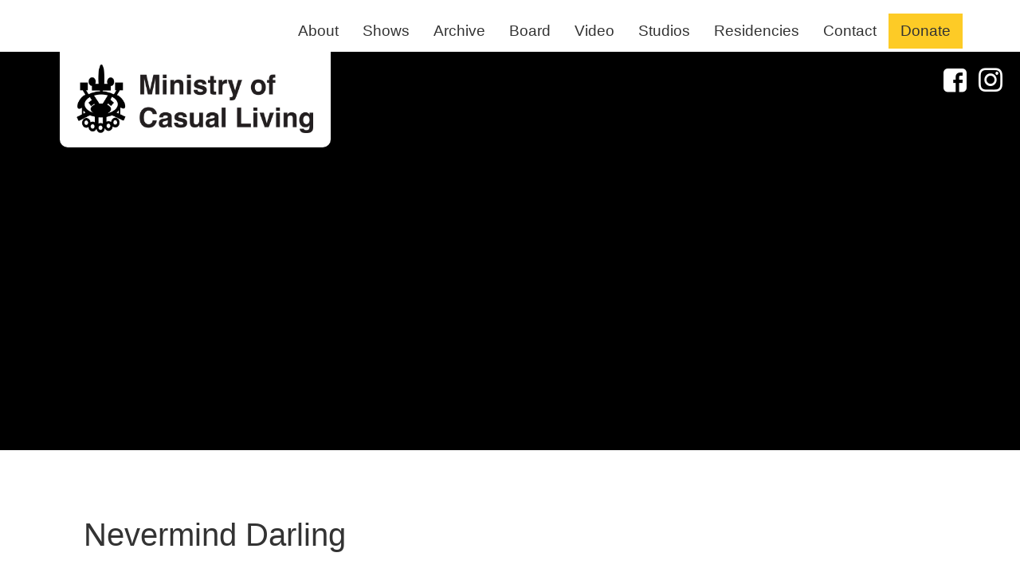

--- FILE ---
content_type: text/html; charset=UTF-8
request_url: https://ministryofcasualliving.ca/show/589945/view
body_size: 7685
content:
<!doctype html>
<html  lang="en">

<head>
  <meta charset="utf-8">
  <meta http-equiv="X-UA-Compatible" content="IE=edge">
  <title>Nevermind Darling @ The Ministry of Casual Living - Jul 27, 2023 - Victoria BC </title>
  <meta name="viewport" content="width=device-width,initial-scale=1">
  

<!-- Meta Tags! -->
<meta name="description" content="This event features paintings by Seb Black, a trans queer artist titled &quot;Nevermind Darling&quot;. He works in mixed media paintings showing male archetypes often about social issues like power dynamics, the cost of living crises, and isolation. They are influenced by urban and street art and fashion illustration.
This event will also feature an art installation featuring performance artist LES666 titled &quot;Home Dance&quot;. 
Also featured is a zine library curated by the Dirty Dishes Collective composed of Dani Neira and Cassia Powell.
We hope you can make the opening night June 22, 5pm-9pm as we will be open alongside The Tool Library and Sweatpea Gallery exhibit featuring artists: Anastasia Stockman, Maya Skarzenski, Georgia Took, Cassia Powell and Ella Chay! In addition the Vault Gallery is extending Hi Berties exhibit &quot;Repos, an art show&quot;
There will be drinks, snacks and fun to be had  

SEB BLACK 

http://ministryofcasualliving.ca/artist/861055/view

LES666

http://ministryofcasualliving.ca/artist/861056/view

DANI NEIRA

http://ministryofcasualliving.ca/artist/861057/view

CASSIA POWELL

http://ministryofcasualliving.ca/artist/780660/view" >
<meta name="keywords" content="art, Victoria bc, artist run, ministry, casual, casual living, minister " >
<meta property="og:title" content="Nevermind Darling @ The Ministry of Casual Living - Jul 27, 2023 - Victoria BC" >
<meta property="og:description" content="This event features paintings by Seb Black, a trans queer artist titled &quot;Nevermind Darling&quot;. He works in mixed media paintings showing male archetypes often about social issues like power dynamics, the cost of living crises, and isolation. They are influenced by urban and street art and fashion illustration.
This event will also feature an art installation featuring performance artist LES666 titled &quot;Home Dance&quot;. 
Also featured is a zine library curated by the Dirty Dishes Collective composed of Dani Neira and Cassia Powell.
We hope you can make the opening night June 22, 5pm-9pm as we will be open alongside The Tool Library and Sweatpea Gallery exhibit featuring artists: Anastasia Stockman, Maya Skarzenski, Georgia Took, Cassia Powell and Ella Chay! In addition the Vault Gallery is extending Hi Berties exhibit &quot;Repos, an art show&quot;
There will be drinks, snacks and fun to be had  

SEB BLACK 

http://ministryofcasualliving.ca/artist/861055/view

LES666

http://ministryofcasualliving.ca/artist/861056/view

DANI NEIRA

http://ministryofcasualliving.ca/artist/861057/view

CASSIA POWELL

http://ministryofcasualliving.ca/artist/780660/view" >
<meta property="og:type" content="Event" >
<meta property="fb:admins" content="713822805" >
<meta property="og:url" content="https://artsvictoria.ca/show/589945/view" >
<!--  End Meta Tags -->

<link rel="shortcut icon" href="/favicon.ico" />  
<!-- Compass Compile not enabled -->
<link rel="stylesheet"  type="text/css" href="/res/swipebox/src/css/swipebox.min.css?mod=" >
<link rel="stylesheet"  type="text/css" href="/static/css/style.css?mod=1731474553" >
    <script  src="https://assets.mailerlite.com/js/universal.js"></script>
<script  src="/res/js/modernizr-2.0.6-small.js?mod="></script>
<script >

                window.ml = function () {
            (window.ml.q = window.ml.q || []).push(arguments)
        }
        ml('account', 828487);
        ml('initializeEmbeddedForm', '114400206144931496');
        ml('enablePopups', false);
        
</script>
</head>

<body   class="body-show" >
	        <script>
            function closeNavbar() {
                $('.navbar-collapse').collapse('hide');
            }
        </script>
        <nav class="navbar navbar-default navbar-expand-xl navbar-light " id='main_nav_top'>
            <div class="container navbar-header">
                <a class="navbar-brand" href="/#">        <h1 id='TopLogo'>Nevermind Darling @ The Ministry of Casual Living - Jul 27, 2023 - Victoria BC </h1>
        </a>
                                <button class="navbar-toggler" type="button" data-toggle="collapse" data-target="#main_nav" aria-controls="main_nav" aria-expanded="false" aria-label="Toggle navigation">
                    <span class="navbar-toggler-icon"></span>
                </button>

                <div class="navbar-collapse collapse" id="main_nav">
                    <ul class="nav navbar-nav ml-auto">
                        
	<li class='nav-item MainNavSection  '  id='NavSection_about'>	
<a class="nav-link"  onclick='closeNavbar()'   href="/about"  target="_self">About</a></li>
	<li class='nav-item MainNavSection  '  id='NavSection_events'>	
<a class="nav-link"  onclick='closeNavbar()'   href="/events"  target="_self">Shows</a></li>
	<li class='nav-item MainNavSection  '  id='NavSection_archives'>	
<a class="nav-link"  onclick='closeNavbar()'   href="/archives"  target="_self">Archive</a></li>
	<li class='nav-item MainNavSection  '  id='NavSection_board'>	
<a class="nav-link"  onclick='closeNavbar()'   href="/board"  target="_self">Board</a></li>
	<li class='nav-item MainNavSection  '  id='NavSection_videos'>	
<a class="nav-link"  onclick='closeNavbar()'   href="/videos"  target="_self">Video</a></li>
	<li class='nav-item MainNavSection  '  id='NavSection_studios'>	
<a class="nav-link"  onclick='closeNavbar()'   href="/studios"  target="_self">Studios</a></li>
	<li class='nav-item MainNavSection  '  id='NavSection_residencies'>	
<a class="nav-link"  onclick='closeNavbar()'   href="/residencies"  target="_self">Residencies</a></li>
	<li class='nav-item MainNavSection  '  id='NavSection_contact'>	
<a class="nav-link"  onclick='closeNavbar()'   href="/contact"  target="_self">Contact</a></li>
	<li class='nav-item MainNavSection  '  id='NavSection_shop'>	
<a class="nav-link"  onclick='closeNavbar()'   href="/shop"  target="_self">Donate</a></li></ul></div></div></nav>
	<div class='PostNav' >
<span class='SocialGlyphIcons' ><a href="https://www.facebook.com/ministryofcasual.living/" class="social-facebook" target="_blank"><i class='icon-facebook-rect'></i></a><a href="https://www.instagram.com/ministryofcasualliving/" class="social-instagram" target="_blank"><i class='icon-instagram-1'></i></a></span> 
<span class='SocialGlyphFollower' ></span> 
	</div> <!-- end PostNav --> 

	<div class='PostHeader masthead' id='feature-2271850'>&nbsp;
	</div> <!-- end PostHeader --> 
<style>
        
        
            #feature-2271850{
                background-image:url(https://indivision-images.s3.filebase.com/5245128.jpg);
                background-size:cover;
                background-color:black;
            }
            
                @media (min-width:800px){ #feature-2271850{background-image: url(https://indivision-images.s3.filebase.com/5190838.jpg);}}
            
                @media (min-width:1920px){ #feature-2271850{ background-image: url(https://indivision-images.s3.filebase.com/5191480.jpg);}}
            </style>        <div class="container" id="main_container">

                        <div class='ContentInner clearfix'>
                <article><h1>Nevermind Darling</h1><div class='EventpagePoster'><a href=""  rel="lightbox[lightbox]" name=""  title="
&lt;a    href=&quot;/show/589945/view&quot;  target=&quot;_self&quot;&gt;View Event Details: Nevermind Darling&lt;/a&gt;" class = "swipebox"    ><img  alt="Nevermind Darling - Feb 2nd @ The Ministry of Casual Living"  src=''/>            </a>
            </div><div class='EventDetails'> <span class='ShowDate '> Thu. July 27th 2023 - Sat. July 22nd 2023</span> <div class='EventCost'> @&nbsp; The Ministry of Casual Living <span class='PriceFree'> Free</span>  <span class='bar'>(All&nbsp;Ages)</span></div> <span class='ShowTimes'   >8pm - 8pm  doors at 5pm</span>
	<div class='Event_alternate_datesSection Section ' id='event_alternate_dates'>
		<div class='EventSeriesDetails' ><h3 class='EventSeriesHeader'>Other Dates / Times</h3>
			<div class='AltDate' >
<span class='Day' >
<a    href="/show/589943/view"  target="_self">Jul. 23, 2023</a></span>  <span class='ShowTimes'   >1pm doors at 1pm</span>
			</div> <!-- end AltDate --> 

			<div class='AltDate' >
<span class='Day' >
<a    href="/show/589944/view"  target="_self">Jul. 26, 2023</a></span>  <span class='ShowTimes'   >8pm doors at 5pm</span>
			</div> <!-- end AltDate --> 

			<div class='AltDate' >
<span class='Day' >
<a    href="/show/589946/view"  target="_self">Jul. 29, 2023</a></span>  <span class='ShowTimes'   >1pm doors at 1pm</span>
			</div> <!-- end AltDate --> 

			<div class='AltDate' >
<span class='Day' >
<a    href="/show/589947/view"  target="_self">Jul. 30, 2023</a></span>  <span class='ShowTimes'   >1pm doors at 1pm</span>
			</div> <!-- end AltDate --> 

		</div> <!-- end EventSeriesDetails --> 

	</div> <!-- end Section --> 
</div><div class='EventDescription'>This event features paintings by Seb Black, a trans queer artist titled "Nevermind Darling". He works in mixed media paintings showing male archetypes often about social issues like power dynamics, the cost of living crises, and isolation. They are influenced by urban and street art and fashion illustration.<br />
This event will also feature an art installation featuring performance artist LES666 titled "Home Dance". <br />
Also featured is a zine library curated by the Dirty Dishes Collective composed of Dani Neira and Cassia Powell.<br />
We hope you can make the opening night June 22, 5pm-9pm as we will be open alongside The Tool Library and Sweatpea Gallery exhibit featuring artists: Anastasia Stockman, Maya Skarzenski, Georgia Took, Cassia Powell and Ella Chay! In addition the Vault Gallery is extending Hi Berties exhibit "Repos, an art show"<br />
There will be drinks, snacks and fun to be had</div><div class='EventPresenter'></div></article>        <!--<script type="text/javascript" src="https://s7.addthis.com/js/250/addthis_widget.js"></script>-->
        
        <div class="AddThisWidgetWrap a2a_kit a2a_kit_size_32 a2a_default_style" data-a2a-url="" data-a2a-title="">
            <a class="a2a_dd" href="https://www.addtoany.com/share"></a>
            <a class="a2a_button_facebook"></a>
            <a class="a2a_button_twitter"></a>
            <a class="a2a_button_email"></a>
            <a class="a2a_button_facebook_messenger"></a>
            <a class="a2a_button_google_gmail"></a>
            <a class="a2a_button_copy_link"></a>
        </div>
        <script async src="https://static.addtoany.com/menu/page.js"></script>

        </div><div id='Footer' class='clearfix'>
<div id="FooterNav"  class='clearfix'>
<ul id ='FooterNavList'><li class="FooterNavLink"  id='footer_nav_about'>
<a    href="/about"  target="_self">About</a></li><li class="FooterNavLink"  id='footer_nav_events'>
<a    href="/events"  target="_self">Shows</a></li><li class="FooterNavLink"  id='footer_nav_archives'>
<a    href="/archives"  target="_self">Archive</a></li><li class="FooterNavLink"  id='footer_nav_board'>
<a    href="/board"  target="_self">Board</a></li><li class="FooterNavLink"  id='footer_nav_videos'>
<a    href="/videos"  target="_self">Video</a></li><li class="FooterNavLink"  id='footer_nav_studios'>
<a    href="/studios"  target="_self">Studios</a></li><li class="FooterNavLink"  id='footer_nav_residencies'>
<a    href="/residencies"  target="_self">Residencies</a></li><li class="FooterNavLink"  id='footer_nav_contact'>
<a    href="/contact"  target="_self">Contact</a></li><li class="FooterNavLink"  id='footer_nav_shop'>
<a    href="/shop"  target="_self">Donate</a></li></ul>
</div>
	<div class='NewsletterForm' >
        <style type="text/css">@import url("https://assets.mlcdn.com/fonts.css?version=1707735");</style>
        <style type="text/css">
            /* LOADER */
            .ml-form-embedSubmitLoad {
                display: inline-block;
                width: 20px;
                height: 20px;
            }

            .g-recaptcha {
                transform: scale(1);
                -webkit-transform: scale(1);
                transform-origin: 0 0;
                -webkit-transform-origin: 0 0;
                height: ;
            }

            .sr-only {
                position: absolute;
                width: 1px;
                height: 1px;
                padding: 0;
                margin: -1px;
                overflow: hidden;
                clip: rect(0,0,0,0);
                border: 0;
            }

            .ml-form-embedSubmitLoad:after {
                content: " ";
                display: block;
                width: 11px;
                height: 11px;
                margin: 1px;
                border-radius: 50%;
                border: 4px solid #fff;
                border-color: #ffffff #ffffff #ffffff transparent;
                animation: ml-form-embedSubmitLoad 1.2s linear infinite;
            }
            @keyframes ml-form-embedSubmitLoad {
                0% {
                    transform: rotate(0deg);
                }
                100% {
                    transform: rotate(360deg);
                }
            }
            #mlb2-12751372.ml-form-embedContainer {
                box-sizing: border-box;
                display: table;
                margin: 0 auto;
                position: static;
                width: 100% !important;
            }
            #mlb2-12751372.ml-form-embedContainer h4,
            #mlb2-12751372.ml-form-embedContainer p,
            #mlb2-12751372.ml-form-embedContainer span,
            #mlb2-12751372.ml-form-embedContainer button {
                text-transform: none !important;
                letter-spacing: normal !important;
            }
            #mlb2-12751372.ml-form-embedContainer .ml-form-embedWrapper {
                background-color: #f6f6f6;

                border-width: 0px;
                border-color: transparent;
                border-radius: 0px;
                border-style: solid;
                box-sizing: border-box;
                display: inline-block !important;
                margin: 0;
                padding: 0;
                position: relative;
            }
            #mlb2-12751372.ml-form-embedContainer .ml-form-embedWrapper.embedPopup,
            #mlb2-12751372.ml-form-embedContainer .ml-form-embedWrapper.embedDefault { width: 490px; }
            #mlb2-12751372.ml-form-embedContainer .ml-form-embedWrapper.embedForm { max-width: 490px; width: 100%; }
            #mlb2-12751372.ml-form-embedContainer .ml-form-align-left { text-align: left; }
            #mlb2-12751372.ml-form-embedContainer .ml-form-align-center { text-align: center; }
            #mlb2-12751372.ml-form-embedContainer .ml-form-align-default { display: table-cell !important; vertical-align: middle !important; text-align: center !important; }
            #mlb2-12751372.ml-form-embedContainer .ml-form-align-right { text-align: right; }
            #mlb2-12751372.ml-form-embedContainer .ml-form-embedWrapper .ml-form-embedHeader img {
                border-top-left-radius: 0px;
                border-top-right-radius: 0px;
                height: auto;
                margin: 0 auto !important;
                max-width: 100%;
                width: undefinedpx;
            }
            #mlb2-12751372.ml-form-embedContainer .ml-form-embedWrapper .ml-form-embedBody,
            #mlb2-12751372.ml-form-embedContainer .ml-form-embedWrapper .ml-form-successBody {
                padding: 20px 20px 0 20px;
            }
            #mlb2-12751372.ml-form-embedContainer .ml-form-embedWrapper .ml-form-embedBody.ml-form-embedBodyHorizontal {
                padding-bottom: 0;
            }
            #mlb2-12751372.ml-form-embedContainer .ml-form-embedWrapper .ml-form-embedBody .ml-form-embedContent,
            #mlb2-12751372.ml-form-embedContainer .ml-form-embedWrapper .ml-form-successBody .ml-form-successContent {
                text-align: left;
                margin: 0 0 20px 0;
            }
            #mlb2-12751372.ml-form-embedContainer .ml-form-embedWrapper .ml-form-embedBody .ml-form-embedContent h4,
            #mlb2-12751372.ml-form-embedContainer .ml-form-embedWrapper .ml-form-successBody .ml-form-successContent h4 {
                color: #000000;
                font-family: 'Open Sans', Arial, Helvetica, sans-serif;
                font-size: 30px;
                font-weight: 400;
                margin: 0 0 10px 0;
                text-align: right;
                word-break: break-word;
            }
            #mlb2-12751372.ml-form-embedContainer .ml-form-embedWrapper .ml-form-embedBody .ml-form-embedContent p,
            #mlb2-12751372.ml-form-embedContainer .ml-form-embedWrapper .ml-form-successBody .ml-form-successContent p {
                color: #000000;
                font-family: 'Open Sans', Arial, Helvetica, sans-serif;
                font-size: 14px;
                font-weight: 400;
                line-height: 20px;
                margin: 0 0 10px 0;
                text-align: left;
            }
            #mlb2-12751372.ml-form-embedContainer .ml-form-embedWrapper .ml-form-embedBody .ml-form-embedContent ul,
            #mlb2-12751372.ml-form-embedContainer .ml-form-embedWrapper .ml-form-embedBody .ml-form-embedContent ol,
            #mlb2-12751372.ml-form-embedContainer .ml-form-embedWrapper .ml-form-successBody .ml-form-successContent ul,
            #mlb2-12751372.ml-form-embedContainer .ml-form-embedWrapper .ml-form-successBody .ml-form-successContent ol {
                color: #000000;
                font-family: 'Open Sans', Arial, Helvetica, sans-serif;
                font-size: 14px;
            }
            #mlb2-12751372.ml-form-embedContainer .ml-form-embedWrapper .ml-form-embedBody .ml-form-embedContent ol ol,
            #mlb2-12751372.ml-form-embedContainer .ml-form-embedWrapper .ml-form-successBody .ml-form-successContent ol ol {
                list-style-type: lower-alpha;
            }
            #mlb2-12751372.ml-form-embedContainer .ml-form-embedWrapper .ml-form-embedBody .ml-form-embedContent ol ol ol,
            #mlb2-12751372.ml-form-embedContainer .ml-form-embedWrapper .ml-form-successBody .ml-form-successContent ol ol ol {
                list-style-type: lower-roman;
            }
            #mlb2-12751372.ml-form-embedContainer .ml-form-embedWrapper .ml-form-embedBody .ml-form-embedContent p a,
            #mlb2-12751372.ml-form-embedContainer .ml-form-embedWrapper .ml-form-successBody .ml-form-successContent p a {
                color: #000000;
                text-decoration: underline;
            }

            #mlb2-12751372.ml-form-embedContainer .ml-form-embedWrapper .ml-block-form .ml-field-group {
                text-align: left!important;
            }

            #mlb2-12751372.ml-form-embedContainer .ml-form-embedWrapper .ml-block-form .ml-field-group label {
                margin-bottom: 5px;
                color: #333333;
                font-size: 14px;
                font-family: 'Open Sans', Arial, Helvetica, sans-serif;
                font-weight: bold; font-style: normal; text-decoration: none;;
                display: inline-block;
                line-height: 20px;
            }
            #mlb2-12751372.ml-form-embedContainer .ml-form-embedWrapper .ml-form-embedBody .ml-form-embedContent p:last-child,
            #mlb2-12751372.ml-form-embedContainer .ml-form-embedWrapper .ml-form-successBody .ml-form-successContent p:last-child {
                margin: 0;
            }
            #mlb2-12751372.ml-form-embedContainer .ml-form-embedWrapper .ml-form-embedBody form {
                margin: 0;
                width: 100%;
            }
            #mlb2-12751372.ml-form-embedContainer .ml-form-embedWrapper .ml-form-embedBody .ml-form-formContent,
            #mlb2-12751372.ml-form-embedContainer .ml-form-embedWrapper .ml-form-embedBody .ml-form-checkboxRow {
                margin: 0 0 20px 0;
                width: 100%;
            }
            #mlb2-12751372.ml-form-embedContainer .ml-form-embedWrapper .ml-form-embedBody .ml-form-checkboxRow {
                float: left;
            }
            #mlb2-12751372.ml-form-embedContainer .ml-form-embedWrapper .ml-form-embedBody .ml-form-formContent.horozintalForm {
                margin: 0;
                padding: 0 0 20px 0;
                width: 100%;
                height: auto;
                float: left;
            }
            #mlb2-12751372.ml-form-embedContainer .ml-form-embedWrapper .ml-form-embedBody .ml-form-fieldRow {
                margin: 0 0 10px 0;
                width: 100%;
            }
            #mlb2-12751372.ml-form-embedContainer .ml-form-embedWrapper .ml-form-embedBody .ml-form-fieldRow.ml-last-item {
                margin: 0;
            }
            #mlb2-12751372.ml-form-embedContainer .ml-form-embedWrapper .ml-form-embedBody .ml-form-fieldRow.ml-formfieldHorizintal {
                margin: 0;
            }
            #mlb2-12751372.ml-form-embedContainer .ml-form-embedWrapper .ml-form-embedBody .ml-form-fieldRow input {
                background-color: #ffffff !important;
                color: #333333 !important;
                border-color: #cccccc;
                border-radius: 4px !important;
                border-style: solid !important;
                border-width: 1px !important;
                font-family: 'Open Sans', Arial, Helvetica, sans-serif;
                font-size: 14px !important;
                height: auto;
                line-height: 21px !important;
                margin-bottom: 0;
                margin-top: 0;
                margin-left: 0;
                margin-right: 0;
                padding: 10px 10px !important;
                width: 100% !important;
                box-sizing: border-box !important;
                max-width: 100% !important;
            }
            #mlb2-12751372.ml-form-embedContainer .ml-form-embedWrapper .ml-form-embedBody .ml-form-fieldRow input::-webkit-input-placeholder,
            #mlb2-12751372.ml-form-embedContainer .ml-form-embedWrapper .ml-form-embedBody .ml-form-horizontalRow input::-webkit-input-placeholder { color: #333333; }

            #mlb2-12751372.ml-form-embedContainer .ml-form-embedWrapper .ml-form-embedBody .ml-form-fieldRow input::-moz-placeholder,
            #mlb2-12751372.ml-form-embedContainer .ml-form-embedWrapper .ml-form-embedBody .ml-form-horizontalRow input::-moz-placeholder { color: #333333; }

            #mlb2-12751372.ml-form-embedContainer .ml-form-embedWrapper .ml-form-embedBody .ml-form-fieldRow input:-ms-input-placeholder,
            #mlb2-12751372.ml-form-embedContainer .ml-form-embedWrapper .ml-form-embedBody .ml-form-horizontalRow input:-ms-input-placeholder { color: #333333; }

            #mlb2-12751372.ml-form-embedContainer .ml-form-embedWrapper .ml-form-embedBody .ml-form-fieldRow input:-moz-placeholder,
            #mlb2-12751372.ml-form-embedContainer .ml-form-embedWrapper .ml-form-embedBody .ml-form-horizontalRow input:-moz-placeholder { color: #333333; }

            #mlb2-12751372.ml-form-embedContainer .ml-form-embedWrapper .ml-form-embedBody .ml-form-fieldRow textarea, #mlb2-12751372.ml-form-embedContainer .ml-form-embedWrapper .ml-form-embedBody .ml-form-horizontalRow textarea {
                background-color: #ffffff !important;
                color: #333333 !important;
                border-color: #cccccc;
                border-radius: 4px !important;
                border-style: solid !important;
                border-width: 1px !important;
                font-family: 'Open Sans', Arial, Helvetica, sans-serif;
                font-size: 14px !important;
                height: auto;
                line-height: 21px !important;
                margin-bottom: 0;
                margin-top: 0;
                padding: 10px 10px !important;
                width: 100% !important;
                box-sizing: border-box !important;
                max-width: 100% !important;
            }

            #mlb2-12751372.ml-form-embedContainer .ml-form-embedWrapper .ml-form-embedBody .ml-form-fieldRow .custom-radio .custom-control-label::before, #mlb2-12751372.ml-form-embedContainer .ml-form-embedWrapper .ml-form-embedBody .ml-form-horizontalRow .custom-radio .custom-control-label::before, #mlb2-12751372.ml-form-embedContainer .ml-form-embedWrapper .ml-form-embedBody .ml-form-fieldRow .custom-checkbox .custom-control-label::before, #mlb2-12751372.ml-form-embedContainer .ml-form-embedWrapper .ml-form-embedBody .ml-form-horizontalRow .custom-checkbox .custom-control-label::before, #mlb2-12751372.ml-form-embedContainer .ml-form-embedWrapper .ml-form-embedBody .ml-form-embedPermissions .ml-form-embedPermissionsOptionsCheckbox .label-description::before, #mlb2-12751372.ml-form-embedContainer .ml-form-embedWrapper .ml-form-embedBody .ml-form-interestGroupsRow .ml-form-interestGroupsRowCheckbox .label-description::before, #mlb2-12751372.ml-form-embedContainer .ml-form-embedWrapper .ml-form-embedBody .ml-form-checkboxRow .label-description::before {
                border-color: #cccccc!important;
                background-color: #ffffff!important;
            }

            #mlb2-12751372.ml-form-embedContainer .ml-form-embedWrapper .ml-form-embedBody .ml-form-fieldRow input.custom-control-input[type="checkbox"]{
                box-sizing: border-box;
                padding: 0;
                position: absolute;
                z-index: -1;
                opacity: 0;
                margin-top: 5px;
                margin-left: -1.5rem;
                overflow: visible;
            }

            #mlb2-12751372.ml-form-embedContainer .ml-form-embedWrapper .ml-form-embedBody .ml-form-fieldRow .custom-checkbox .custom-control-label::before, #mlb2-12751372.ml-form-embedContainer .ml-form-embedWrapper .ml-form-embedBody .ml-form-horizontalRow .custom-checkbox .custom-control-label::before, #mlb2-12751372.ml-form-embedContainer .ml-form-embedWrapper .ml-form-embedBody .ml-form-embedPermissions .ml-form-embedPermissionsOptionsCheckbox .label-description::before, #mlb2-12751372.ml-form-embedContainer .ml-form-embedWrapper .ml-form-embedBody .ml-form-interestGroupsRow .ml-form-interestGroupsRowCheckbox .label-description::before, #mlb2-12751372.ml-form-embedContainer .ml-form-embedWrapper .ml-form-embedBody .ml-form-checkboxRow .label-description::before {
                border-radius: 4px!important;
            }


            #mlb2-12751372.ml-form-embedContainer .ml-form-embedWrapper .ml-form-embedBody .ml-form-checkboxRow input[type=checkbox]:checked~.label-description::after, #mlb2-12751372.ml-form-embedContainer .ml-form-embedWrapper .ml-form-embedBody .ml-form-embedPermissions .ml-form-embedPermissionsOptionsCheckbox input[type=checkbox]:checked~.label-description::after, #mlb2-12751372.ml-form-embedContainer .ml-form-embedWrapper .ml-form-embedBody .ml-form-fieldRow .custom-checkbox .custom-control-input:checked~.custom-control-label::after, #mlb2-12751372.ml-form-embedContainer .ml-form-embedWrapper .ml-form-embedBody .ml-form-horizontalRow .custom-checkbox .custom-control-input:checked~.custom-control-label::after, #mlb2-12751372.ml-form-embedContainer .ml-form-embedWrapper .ml-form-embedBody .ml-form-interestGroupsRow .ml-form-interestGroupsRowCheckbox input[type=checkbox]:checked~.label-description::after {
                background-image: url("data:image/svg+xml,%3csvg xmlns='http://www.w3.org/2000/svg' viewBox='0 0 8 8'%3e%3cpath fill='%23fff' d='M6.564.75l-3.59 3.612-1.538-1.55L0 4.26 2.974 7.25 8 2.193z'/%3e%3c/svg%3e");
            }

            #mlb2-12751372.ml-form-embedContainer .ml-form-embedWrapper .ml-form-embedBody .ml-form-fieldRow .custom-radio .custom-control-input:checked~.custom-control-label::after, #mlb2-12751372.ml-form-embedContainer .ml-form-embedWrapper .ml-form-embedBody .ml-form-fieldRow .custom-radio .custom-control-input:checked~.custom-control-label::after {
                background-image: url("data:image/svg+xml,%3csvg xmlns='http://www.w3.org/2000/svg' viewBox='-4 -4 8 8'%3e%3ccircle r='3' fill='%23fff'/%3e%3c/svg%3e");
            }

            #mlb2-12751372.ml-form-embedContainer .ml-form-embedWrapper .ml-form-embedBody .ml-form-fieldRow .custom-radio .custom-control-input:checked~.custom-control-label::before, #mlb2-12751372.ml-form-embedContainer .ml-form-embedWrapper .ml-form-embedBody .ml-form-horizontalRow .custom-radio .custom-control-input:checked~.custom-control-label::before, #mlb2-12751372.ml-form-embedContainer .ml-form-embedWrapper .ml-form-embedBody .ml-form-fieldRow .custom-checkbox .custom-control-input:checked~.custom-control-label::before, #mlb2-12751372.ml-form-embedContainer .ml-form-embedWrapper .ml-form-embedBody .ml-form-horizontalRow .custom-checkbox .custom-control-input:checked~.custom-control-label::before, #mlb2-12751372.ml-form-embedContainer .ml-form-embedWrapper .ml-form-embedBody .ml-form-embedPermissions .ml-form-embedPermissionsOptionsCheckbox input[type=checkbox]:checked~.label-description::before, #mlb2-12751372.ml-form-embedContainer .ml-form-embedWrapper .ml-form-embedBody .ml-form-interestGroupsRow .ml-form-interestGroupsRowCheckbox input[type=checkbox]:checked~.label-description::before, #mlb2-12751372.ml-form-embedContainer .ml-form-embedWrapper .ml-form-embedBody .ml-form-checkboxRow input[type=checkbox]:checked~.label-description::before  {
                border-color: #000000!important;
                background-color: #000000!important;
            }

            #mlb2-12751372.ml-form-embedContainer .ml-form-embedWrapper .ml-form-embedBody .ml-form-fieldRow .custom-radio .custom-control-label::before, #mlb2-12751372.ml-form-embedContainer .ml-form-embedWrapper .ml-form-embedBody .ml-form-horizontalRow .custom-radio .custom-control-label::before, #mlb2-12751372.ml-form-embedContainer .ml-form-embedWrapper .ml-form-embedBody .ml-form-fieldRow .custom-radio .custom-control-label::after, #mlb2-12751372.ml-form-embedContainer .ml-form-embedWrapper .ml-form-embedBody .ml-form-horizontalRow .custom-radio .custom-control-label::after, #mlb2-12751372.ml-form-embedContainer .ml-form-embedWrapper .ml-form-embedBody .ml-form-fieldRow .custom-checkbox .custom-control-label::before, #mlb2-12751372.ml-form-embedContainer .ml-form-embedWrapper .ml-form-embedBody .ml-form-fieldRow .custom-checkbox .custom-control-label::after, #mlb2-12751372.ml-form-embedContainer .ml-form-embedWrapper .ml-form-embedBody .ml-form-horizontalRow .custom-checkbox .custom-control-label::before, #mlb2-12751372.ml-form-embedContainer .ml-form-embedWrapper .ml-form-embedBody .ml-form-horizontalRow .custom-checkbox .custom-control-label::after {
                top: 2px;
                box-sizing: border-box;
            }

            #mlb2-12751372.ml-form-embedContainer .ml-form-embedWrapper .ml-form-embedBody .ml-form-embedPermissions .ml-form-embedPermissionsOptionsCheckbox .label-description::before, #mlb2-12751372.ml-form-embedContainer .ml-form-embedWrapper .ml-form-embedBody .ml-form-embedPermissions .ml-form-embedPermissionsOptionsCheckbox .label-description::after, #mlb2-12751372.ml-form-embedContainer .ml-form-embedWrapper .ml-form-embedBody .ml-form-checkboxRow .label-description::before, #mlb2-12751372.ml-form-embedContainer .ml-form-embedWrapper .ml-form-embedBody .ml-form-checkboxRow .label-description::after {
                top: 0px!important;
                box-sizing: border-box!important;
            }

            #mlb2-12751372.ml-form-embedContainer .ml-form-embedWrapper .ml-form-embedBody .ml-form-checkboxRow .label-description::before, #mlb2-12751372.ml-form-embedContainer .ml-form-embedWrapper .ml-form-embedBody .ml-form-checkboxRow .label-description::after {
                top: 0px!important;
                box-sizing: border-box!important;
            }

            #mlb2-12751372.ml-form-embedContainer .ml-form-embedWrapper .ml-form-embedBody .ml-form-interestGroupsRow .ml-form-interestGroupsRowCheckbox .label-description::after {
                top: 0px!important;
                box-sizing: border-box!important;
                position: absolute;
                left: -1.5rem;
                display: block;
                width: 1rem;
                height: 1rem;
                content: "";
            }

            #mlb2-12751372.ml-form-embedContainer .ml-form-embedWrapper .ml-form-embedBody .ml-form-interestGroupsRow .ml-form-interestGroupsRowCheckbox .label-description::before {
                top: 0px!important;
                box-sizing: border-box!important;
            }

            #mlb2-12751372.ml-form-embedContainer .ml-form-embedWrapper .ml-form-embedBody .custom-control-label::before {
                position: absolute;
                top: 4px;
                left: -1.5rem;
                display: block;
                width: 16px;
                height: 16px;
                pointer-events: none;
                content: "";
                background-color: #ffffff;
                border: #adb5bd solid 1px;
                border-radius: 50%;
            }

            #mlb2-12751372.ml-form-embedContainer .ml-form-embedWrapper .ml-form-embedBody .custom-control-label::after {
                position: absolute;
                top: 2px!important;
                left: -1.5rem;
                display: block;
                width: 1rem;
                height: 1rem;
                content: "";
            }

            #mlb2-12751372.ml-form-embedContainer .ml-form-embedWrapper .ml-form-embedBody .ml-form-embedPermissions .ml-form-embedPermissionsOptionsCheckbox .label-description::before, #mlb2-12751372.ml-form-embedContainer .ml-form-embedWrapper .ml-form-embedBody .ml-form-interestGroupsRow .ml-form-interestGroupsRowCheckbox .label-description::before, #mlb2-12751372.ml-form-embedContainer .ml-form-embedWrapper .ml-form-embedBody .ml-form-checkboxRow .label-description::before {
                position: absolute;
                top: 4px;
                left: -1.5rem;
                display: block;
                width: 16px;
                height: 16px;
                pointer-events: none;
                content: "";
                background-color: #ffffff;
                border: #adb5bd solid 1px;
                border-radius: 50%;
            }

            #mlb2-12751372.ml-form-embedContainer .ml-form-embedWrapper .ml-form-embedBody .ml-form-embedPermissions .ml-form-embedPermissionsOptionsCheckbox .label-description::after {
                position: absolute;
                top: 0px!important;
                left: -1.5rem;
                display: block;
                width: 1rem;
                height: 1rem;
                content: "";
            }

            #mlb2-12751372.ml-form-embedContainer .ml-form-embedWrapper .ml-form-embedBody .ml-form-checkboxRow .label-description::after {
                position: absolute;
                top: 0px!important;
                left: -1.5rem;
                display: block;
                width: 1rem;
                height: 1rem;
                content: "";
            }

            #mlb2-12751372.ml-form-embedContainer .ml-form-embedWrapper .ml-form-embedBody .custom-radio .custom-control-label::after {
                background: no-repeat 50%/50% 50%;
            }
            #mlb2-12751372.ml-form-embedContainer .ml-form-embedWrapper .ml-form-embedBody .custom-checkbox .custom-control-label::after, #mlb2-12751372.ml-form-embedContainer .ml-form-embedWrapper .ml-form-embedBody .ml-form-embedPermissions .ml-form-embedPermissionsOptionsCheckbox .label-description::after, #mlb2-12751372.ml-form-embedContainer .ml-form-embedWrapper .ml-form-embedBody .ml-form-interestGroupsRow .ml-form-interestGroupsRowCheckbox .label-description::after, #mlb2-12751372.ml-form-embedContainer .ml-form-embedWrapper .ml-form-embedBody .ml-form-checkboxRow .label-description::after {
                background: no-repeat 50%/50% 50%;
            }

            #mlb2-12751372.ml-form-embedContainer .ml-form-embedWrapper .ml-form-embedBody .ml-form-fieldRow .custom-control, #mlb2-12751372.ml-form-embedContainer .ml-form-embedWrapper .ml-form-embedBody .ml-form-horizontalRow .custom-control {
                position: relative;
                display: block;
                min-height: 1.5rem;
                padding-left: 1.5rem;
            }

            #mlb2-12751372.ml-form-embedContainer .ml-form-embedWrapper .ml-form-embedBody .ml-form-fieldRow .custom-radio .custom-control-input, #mlb2-12751372.ml-form-embedContainer .ml-form-embedWrapper .ml-form-embedBody .ml-form-horizontalRow .custom-radio .custom-control-input, #mlb2-12751372.ml-form-embedContainer .ml-form-embedWrapper .ml-form-embedBody .ml-form-fieldRow .custom-checkbox .custom-control-input, #mlb2-12751372.ml-form-embedContainer .ml-form-embedWrapper .ml-form-embedBody .ml-form-horizontalRow .custom-checkbox .custom-control-input {
                position: absolute;
                z-index: -1;
                opacity: 0;
                box-sizing: border-box;
                padding: 0;
            }

            #mlb2-12751372.ml-form-embedContainer .ml-form-embedWrapper .ml-form-embedBody .ml-form-fieldRow .custom-radio .custom-control-label, #mlb2-12751372.ml-form-embedContainer .ml-form-embedWrapper .ml-form-embedBody .ml-form-horizontalRow .custom-radio .custom-control-label, #mlb2-12751372.ml-form-embedContainer .ml-form-embedWrapper .ml-form-embedBody .ml-form-fieldRow .custom-checkbox .custom-control-label, #mlb2-12751372.ml-form-embedContainer .ml-form-embedWrapper .ml-form-embedBody .ml-form-horizontalRow .custom-checkbox .custom-control-label {
                color: #000000;
                font-size: 12px!important;
                font-family: 'Open Sans', Arial, Helvetica, sans-serif;
                line-height: 22px;
                margin-bottom: 0;
                position: relative;
                vertical-align: top;
                font-style: normal;
                font-weight: 700;
            }

            #mlb2-12751372.ml-form-embedContainer .ml-form-embedWrapper .ml-form-embedBody .ml-form-fieldRow .custom-select, #mlb2-12751372.ml-form-embedContainer .ml-form-embedWrapper .ml-form-embedBody .ml-form-horizontalRow .custom-select {
                background-color: #ffffff !important;
                color: #333333 !important;
                border-color: #cccccc;
                border-radius: 4px !important;
                border-style: solid !important;
                border-width: 1px !important;
                font-family: 'Open Sans', Arial, Helvetica, sans-serif;
                font-size: 14px !important;
                line-height: 20px !important;
                margin-bottom: 0;
                margin-top: 0;
                padding: 10px 28px 10px 12px !important;
                width: 100% !important;
                box-sizing: border-box !important;
                max-width: 100% !important;
                height: auto;
                display: inline-block;
                vertical-align: middle;
                background: url('https://assets.mlcdn.com/ml/images/default/dropdown.svg') no-repeat right .75rem center/8px 10px;
                -webkit-appearance: none;
                -moz-appearance: none;
                appearance: none;
            }


            #mlb2-12751372.ml-form-embedContainer .ml-form-embedWrapper .ml-form-embedBody .ml-form-horizontalRow {
                height: auto;
                width: 100%;
                float: left;
            }
            .ml-form-formContent.horozintalForm .ml-form-horizontalRow .ml-input-horizontal { width: 70%; float: left; }
            .ml-form-formContent.horozintalForm .ml-form-horizontalRow .ml-button-horizontal { width: 30%; float: left; }
            .ml-form-formContent.horozintalForm .ml-form-horizontalRow .ml-button-horizontal.labelsOn { padding-top: 25px;  }
            .ml-form-formContent.horozintalForm .ml-form-horizontalRow .horizontal-fields { box-sizing: border-box; float: left; padding-right: 10px;  }
            #mlb2-12751372.ml-form-embedContainer .ml-form-embedWrapper .ml-form-embedBody .ml-form-horizontalRow input {
                background-color: #ffffff;
                color: #333333;
                border-color: #cccccc;
                border-radius: 4px;
                border-style: solid;
                border-width: 1px;
                font-family: 'Open Sans', Arial, Helvetica, sans-serif;
                font-size: 14px;
                line-height: 20px;
                margin-bottom: 0;
                margin-top: 0;
                padding: 10px 10px;
                width: 100%;
                box-sizing: border-box;
                overflow-y: initial;
            }
            #mlb2-12751372.ml-form-embedContainer .ml-form-embedWrapper .ml-form-embedBody .ml-form-horizontalRow button {
                background-color: #000000 !important;
                border-color: #000000;
                border-style: solid;
                border-width: 1px;
                border-radius: 4px;
                box-shadow: none;
                color: #ffffff !important;
                cursor: pointer;
                font-family: 'Open Sans', Arial, Helvetica, sans-serif;
                font-size: 14px !important;
                font-weight: 700;
                line-height: 20px;
                margin: 0 !important;
                padding: 10px !important;
                width: 100%;
                height: auto;
            }
            #mlb2-12751372.ml-form-embedContainer .ml-form-embedWrapper .ml-form-embedBody .ml-form-horizontalRow button:hover {
                background-color: #333333 !important;
                border-color: #333333 !important;
            }
            #mlb2-12751372.ml-form-embedContainer .ml-form-embedWrapper .ml-form-embedBody .ml-form-checkboxRow input[type="checkbox"] {
                box-sizing: border-box;
                padding: 0;
                position: absolute;
                z-index: -1;
                opacity: 0;
                margin-top: 5px;
                margin-left: -1.5rem;
                overflow: visible;
            }
            #mlb2-12751372.ml-form-embedContainer .ml-form-embedWrapper .ml-form-embedBody .ml-form-checkboxRow .label-description {
                color: #000000;
                display: block;
                font-family: 'Open Sans', Arial, Helvetica, sans-serif;
                font-size: 12px;
                text-align: left;
                margin-bottom: 0;
                position: relative;
                vertical-align: top;
            }
            #mlb2-12751372.ml-form-embedContainer .ml-form-embedWrapper .ml-form-embedBody .ml-form-checkboxRow label {
                font-weight: normal;
                margin: 0;
                padding: 0;
                position: relative;
                display: block;
                min-height: 24px;
                padding-left: 24px;

            }
            #mlb2-12751372.ml-form-embedContainer .ml-form-embedWrapper .ml-form-embedBody .ml-form-checkboxRow label a {
                color: #000000;
                text-decoration: underline;
            }
            #mlb2-12751372.ml-form-embedContainer .ml-form-embedWrapper .ml-form-embedBody .ml-form-checkboxRow label p {
                color: #000000 !important;
                font-family: 'Open Sans', Arial, Helvetica, sans-serif !important;
                font-size: 12px !important;
                font-weight: normal !important;
                line-height: 18px !important;
                padding: 0 !important;
                margin: 0 5px 0 0 !important;
            }
            #mlb2-12751372.ml-form-embedContainer .ml-form-embedWrapper .ml-form-embedBody .ml-form-checkboxRow label p:last-child {
                margin: 0;
            }
            #mlb2-12751372.ml-form-embedContainer .ml-form-embedWrapper .ml-form-embedBody .ml-form-embedSubmit {
                margin: 0 0 20px 0;
                float: left;
                width: 100%;
            }
            #mlb2-12751372.ml-form-embedContainer .ml-form-embedWrapper .ml-form-embedBody .ml-form-embedSubmit button {
                background-color: #000000 !important;
                border: none !important;
                border-radius: 4px !important;
                box-shadow: none !important;
                color: #ffffff !important;
                cursor: pointer;
                font-family: 'Open Sans', Arial, Helvetica, sans-serif !important;
                font-size: 14px !important;
                font-weight: 700 !important;
                line-height: 21px !important;
                height: auto;
                padding: 10px !important;
                width: 100% !important;
                box-sizing: border-box !important;
            }
            #mlb2-12751372.ml-form-embedContainer .ml-form-embedWrapper .ml-form-embedBody .ml-form-embedSubmit button.loading {
                display: none;
            }
            #mlb2-12751372.ml-form-embedContainer .ml-form-embedWrapper .ml-form-embedBody .ml-form-embedSubmit button:hover {
                background-color: #333333 !important;
            }
            .ml-subscribe-close {
                width: 30px;
                height: 30px;
                background: url('https://assets.mlcdn.com/ml/images/default/modal_close.png') no-repeat;
                background-size: 30px;
                cursor: pointer;
                margin-top: -10px;
                margin-right: -10px;
                position: absolute;
                top: 0;
                right: 0;
            }
            .ml-error input, .ml-error textarea, .ml-error select {
                border-color: red!important;
            }

            .ml-error .custom-checkbox-radio-list {
                border: 1px solid red !important;
                border-radius: 0px;
                padding: 10px;
            }

            .ml-error .label-description,
            .ml-error .label-description p,
            .ml-error .label-description p a,
            .ml-error label:first-child {
                color: #ff0000 !important;
            }

            #mlb2-12751372.ml-form-embedContainer .ml-form-embedWrapper .ml-form-embedBody .ml-form-checkboxRow.ml-error .label-description p,
            #mlb2-12751372.ml-form-embedContainer .ml-form-embedWrapper .ml-form-embedBody .ml-form-checkboxRow.ml-error .label-description p:first-letter {
                color: #ff0000 !important;
            }
            @media only screen and (max-width: 490px){

                .ml-form-embedWrapper.embedDefault, .ml-form-embedWrapper.embedPopup { width: 100%!important; }
                .ml-form-formContent.horozintalForm { float: left!important; }
                .ml-form-formContent.horozintalForm .ml-form-horizontalRow { height: auto!important; width: 100%!important; float: left!important; }
                .ml-form-formContent.horozintalForm .ml-form-horizontalRow .ml-input-horizontal { width: 100%!important; }
                .ml-form-formContent.horozintalForm .ml-form-horizontalRow .ml-input-horizontal > div { padding-right: 0px!important; padding-bottom: 10px; }
                .ml-form-formContent.horozintalForm .ml-button-horizontal { width: 100%!important; }
                .ml-form-formContent.horozintalForm .ml-button-horizontal.labelsOn { padding-top: 0px!important; }

            }
        </style>

        <style type="text/css">

            .ml-mobileButton-horizontal { display: none; }

            #mlb2-12751372 .ml-mobileButton-horizontal button {

                background-color: #000000 !important;
                border-color: #000000 !important;
                border-style: solid !important;
                border-width: 1px !important;
                border-radius: 4px !important;
                box-shadow: none !important;
                color: #ffffff !important;
                cursor: pointer;
                font-family: 'Open Sans', Arial, Helvetica, sans-serif !important;
                font-size: 14px !important;
                font-weight: 700 !important;
                line-height: 20px !important;
                padding: 10px !important;
                width: 100% !important;

            }

            @media only screen and (max-width: 490px) {
                #mlb2-12751372.ml-form-embedContainer .ml-form-embedWrapper .ml-form-embedBody .ml-form-formContent.horozintalForm {
                    padding: 0 0 10px 0 !important;
                }
                .ml-hide-horizontal { display: none !important; }
                .ml-form-formContent.horozintalForm .ml-button-horizontal { display: none!important; }
                .ml-mobileButton-horizontal { display: inline-block !important; margin-bottom: 20px;width:100%; }
                .ml-form-formContent.horozintalForm .ml-form-horizontalRow .ml-input-horizontal > div { padding-bottom: 0px !important; }
            }

        </style>
        <style type="text/css">
            @media only screen and (max-width: 490px) {
                .ml-form-formContent.horozintalForm .ml-form-horizontalRow .horizontal-fields {
                    margin-bottom: 10px !important;
                    width: 100% !important;
                }
            }
        </style>
































































































































































        <div id="mlb2-12751372" class="ml-form-embedContainer ml-subscribe-form ml-subscribe-form-12751372">
            <div class="ml-form-align-right ">
                <div class="ml-form-embedWrapper embedForm">




                    <div class="ml-form-embedBody ml-form-embedBodyHorizontal row-form">

                        <div class="ml-form-embedContent" style="margin-bottom: 0px; ">

                        </div>

                        <form class="ml-block-form" action="https://assets.mailerlite.com/jsonp/828487/forms/114400206144931496/subscribe" data-code="" method="post" target="_blank">


                            <div class="ml-form-formContent horozintalForm">
                                <div class="ml-form-horizontalRow">
                                    <div class="ml-input-horizontal">


                                        <div style="width: 100%;" class="horizontal-fields">






                                            <div class="ml-field-group ml-field-email ml-validate-email ml-validate-required">

                                                <!-- input -->
                                                <input type="email" class="form-control" data-inputmask="" name="fields[email]" placeholder="you@email.com" autocomplete="email">
                                                <!-- /input -->
                                            </div>



                                        </div>

                                    </div>


                                    <div class="ml-button-horizontal primary ">

                                        <button type="submit" class="primary">Join Newsletter</button>

                                        <button disabled="disabled" style="display: none;" type="button" class="loading">
                                            <div class="ml-form-embedSubmitLoad"></div>
                                            <span class="sr-only">Loading...</span>
                                        </button>
                                    </div>
                                </div>
                            </div>

                            <!-- Privacy policy -->

                            <!-- /Privacy policy -->













                            <input type="hidden" name="ml-submit" value="1">



                            <div class="ml-mobileButton-horizontal">
                                <button type="submit" class="primary">Join Newsletter</button>
                                <button disabled="disabled" style="display: none;" type="button" class="loading">
                                    <div class="ml-form-embedSubmitLoad"></div>
                                    <span class="sr-only">Loading...</span>
                                </button>
                            </div>
                            <input type="hidden" name="anticsrf" value="true">
                        </form>
                    </div>

                    <div class="ml-form-successBody row-success" style="display: none">

                        <div class="ml-form-successContent">

                            <h4>Thank you!</h4>

                            <p>You have successfully joined our subscriber list.</p>


                        </div>

                    </div>
                </div>
            </div>
        </div>





        <script>
            function ml_webform_success_12751372() {
                var $ = ml_jQuery || jQuery;
                $('.ml-subscribe-form-12751372 .row-success').show();
                $('.ml-subscribe-form-12751372 .row-form').hide();
            }
        </script>


        <script src="https://groot.mailerlite.com/js/w/webforms.min.js?v2d8fb22bb5b3677f161552cd9e774127" type="text/javascript"></script>

            
	</div> <!-- end NewsletterForm --> 
<div id='FooterFinal'><span class='HiddenLogin'>
<a    href="/get_login"  target="_self">&copy;</a> </span>2026 the Ministry of Casual Living</div></div></div> <!--penultimate--> </DIV> <!--last--> 

<script src="/res/jquery/jquery-3.7.1.min.js"></script>
<script src="/res/bootstrap/4.5.3/js/bootstrap.bundle.min.js"></script>
<script src="/res/swipebox/src/js/jquery.swipebox.min.js?v=2"></script>

<script >;( function( $ ) {

	$( '.swipebox' ).swipebox({hideBarsDelay : 3000,removeBarsOnMobile : false});


} )( jQuery );
	// hide and restore the titles so that we don't get messy tooltips
	$(document).ready(function(){
	  $(".swipebox").hover(function(){
		$(this).attr("tooltip-data", $(this).attr("title"));
		$(this).removeAttr("title");
	  }, function(){
		$(this).attr("title", $(this).attr("tooltip-data"));
		$(this).removeAttr("tooltip-data");
	  });
	    $(".swipebox").click(function(){
		$(this).attr("title", $(this).attr("tooltip-data"));
		$(this).removeAttr("tooltip-data");
	  });
	});
</script>
 <script defer src="https://static.cloudflareinsights.com/beacon.min.js/vcd15cbe7772f49c399c6a5babf22c1241717689176015" integrity="sha512-ZpsOmlRQV6y907TI0dKBHq9Md29nnaEIPlkf84rnaERnq6zvWvPUqr2ft8M1aS28oN72PdrCzSjY4U6VaAw1EQ==" data-cf-beacon='{"version":"2024.11.0","token":"2bc19b4b1fa04bbe8c62ee09d0d586ac","r":1,"server_timing":{"name":{"cfCacheStatus":true,"cfEdge":true,"cfExtPri":true,"cfL4":true,"cfOrigin":true,"cfSpeedBrain":true},"location_startswith":null}}' crossorigin="anonymous"></script>
</body></html>
